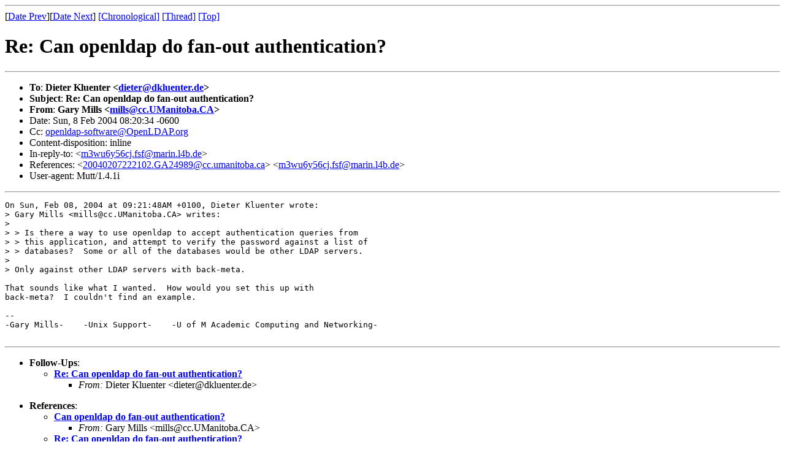

--- FILE ---
content_type: text/html
request_url: https://www.openldap.org/lists/openldap-software/200402/msg00233.html
body_size: 1525
content:
<!-- MHonArc v2.6.10 -->
<!--X-Subject: Re: Can openldap do fan&#45;out authentication? -->
<!--X-From-R13: Unel [vyyf <zvyyfNpp.G[navgbon.QO> -->
<!--X-Date: Sun, 8 Feb 2004 14:36:37 GMT	(envelope&#45;from owner&#45;openldap&#45;software@OpenLDAP.org) -->
<!--X-Message-Id: 20040208142034.GA24808@cc.umanitoba.ca -->
<!--X-Content-Type: text/plain -->
<!--X-Reference: 20040207222102.GA24989@cc.umanitoba.ca -->
<!--X-Reference: m3wu6y56cj.fsf@marin.l4b.de -->
<!--X-Head-End-->
<!DOCTYPE HTML PUBLIC "-//W3C//DTD HTML//EN">
<html>
<head>
<title>Re: Can openldap do fan-out authentication?</title>
<link rev="made" href="mailto:mills@cc.UManitoba.CA">
</head>
<body bgcolor="white">
<!--X-Body-Begin-->
<!--X-User-Header-->
<!--X-User-Header-End-->
<!--X-TopPNI-->
<hr>
[<a href="msg00232.html">Date Prev</a>][<a href="msg00234.html">Date Next</a>]
<a href="index.html#00233">[Chronological]</a>
<a href="threads.html#00233">[Thread]</a>
<a href="/lists/openldap-software">[Top]</a>

<!--X-TopPNI-End-->
<!--X-MsgBody-->
<!--X-Subject-Header-Begin-->
<h1>Re: Can openldap do fan-out authentication?</h1>
<hr>
<!--X-Subject-Header-End-->
<!--X-Head-of-Message-->
<ul>
<li><strong>To</strong>: <strong>Dieter Kluenter &lt;<a href="mailto:dieter%40dkluenter.de">dieter@dkluenter.de</a>&gt;</strong></li>
<li><strong>Subject</strong>: <strong>Re: Can openldap do fan-out authentication?</strong></li>
<li><strong>From</strong>: <strong>Gary Mills &lt;<a href="mailto:mills%40cc.UManitoba.CA">mills@cc.UManitoba.CA</a>&gt;</strong></li>
<li>Date: Sun, 8 Feb 2004 08:20:34 -0600</li>
<li>Cc: <a href="mailto:openldap-software%40OpenLDAP.org">openldap-software@OpenLDAP.org</a></li>
<li>Content-disposition: inline</li>
<li>In-reply-to: &lt;<a href="msg00231.html">m3wu6y56cj.fsf@marin.l4b.de</a>&gt;</li>
<li>References: &lt;<a href="msg00227.html">20040207222102.GA24989@cc.umanitoba.ca</a>&gt; &lt;<a href="msg00231.html">m3wu6y56cj.fsf@marin.l4b.de</a>&gt;</li>
<li>User-agent: Mutt/1.4.1i</li>
</ul>
<!--X-Head-of-Message-End-->
<!--X-Head-Body-Sep-Begin-->
<hr>
<!--X-Head-Body-Sep-End-->
<!--X-Body-of-Message-->
<pre>On Sun, Feb 08, 2004 at 09:21:48AM +0100, Dieter Kluenter wrote:
&gt; Gary Mills &lt;mills@cc.UManitoba.CA&gt; writes:
&gt; 
&gt; &gt; Is there a way to use openldap to accept authentication queries from
&gt; &gt; this application, and attempt to verify the password against a list of
&gt; &gt; databases?  Some or all of the databases would be other LDAP servers.
&gt; 
&gt; Only against other LDAP servers with back-meta.

That sounds like what I wanted.  How would you set this up with
back-meta?  I couldn't find an example.

-- 
-Gary Mills-    -Unix Support-    -U of M Academic Computing and Networking-

</pre>
<!--X-Body-of-Message-End-->
<!--X-MsgBody-End-->
<!--X-Follow-Ups-->
<hr>
<ul><li><strong>Follow-Ups</strong>:
<ul>
<li><strong><a name="00238" href="msg00238.html">Re: Can openldap do fan-out authentication?</a></strong>
<ul><li><em>From:</em> Dieter Kluenter &lt;dieter@dkluenter.de&gt;</li></ul></li>
</ul></li></ul>
<!--X-Follow-Ups-End-->
<!--X-References-->
<ul><li><strong>References</strong>:
<ul>
<li><strong><a name="00227" href="msg00227.html">Can openldap do fan-out authentication?</a></strong>
<ul><li><em>From:</em> Gary Mills &lt;mills@cc.UManitoba.CA&gt;</li></ul></li>
<li><strong><a name="00231" href="msg00231.html">Re: Can openldap do fan-out authentication?</a></strong>
<ul><li><em>From:</em> Dieter Kluenter &lt;dieter@dkluenter.de&gt;</li></ul></li>
</ul></li></ul>
<!--X-References-End-->
<!--X-BotPNI-->
<ul>
<li>Prev by Date:
<strong><a href="msg00232.html">Re: Openlap and BDB updates: update question</a></strong>
</li>

<li>Next by Date:
<strong><a href="msg00234.html">Re: Openlap and BDB updates: update question</a></strong>
</li>

<li>Index(es):
<ul>
<li><a href="index.html#00233"><strong>Chronological</Strong></a></li>
<li><a href="threads.html#00233"><strong>Thread</strong></a></li>

<!--X-BotPNI-End-->
<!--X-User-Footer-->
<!--X-User-Footer-End-->
</body>
</html>
